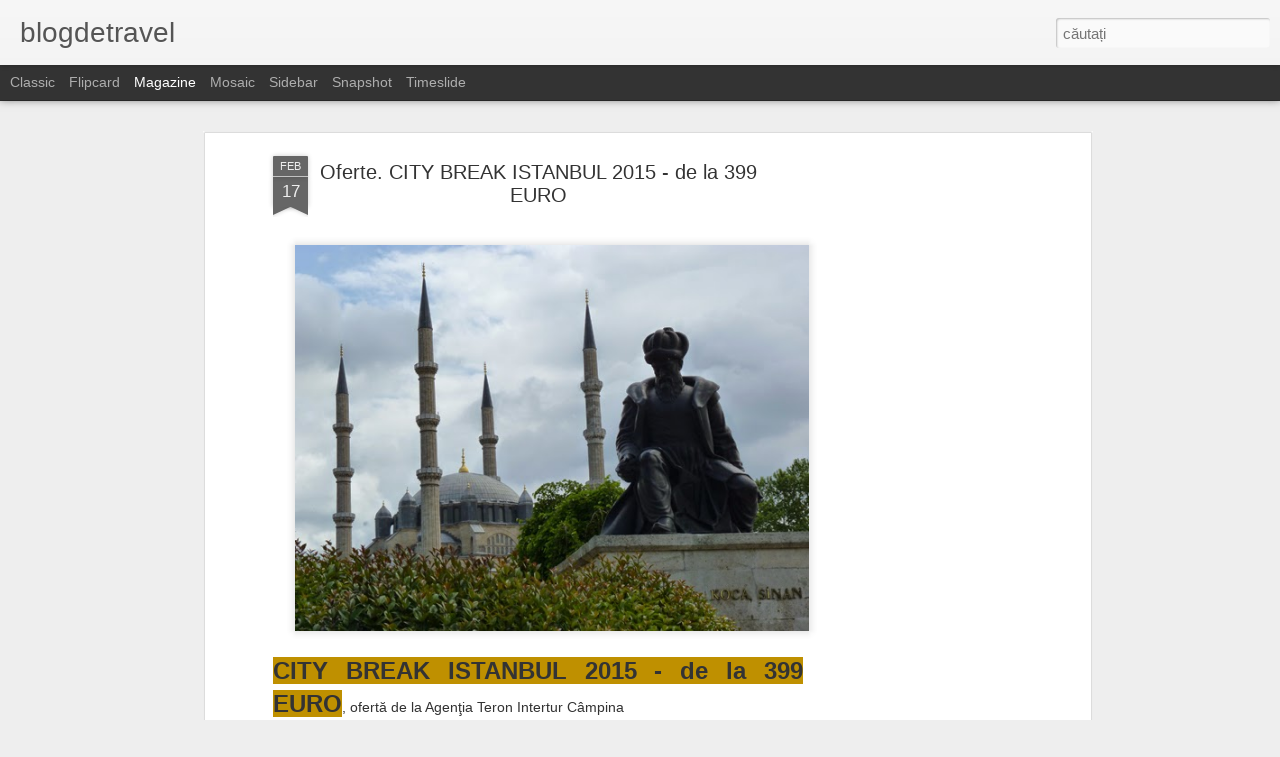

--- FILE ---
content_type: text/html; charset=utf-8
request_url: https://www.google.com/recaptcha/api2/aframe
body_size: 268
content:
<!DOCTYPE HTML><html><head><meta http-equiv="content-type" content="text/html; charset=UTF-8"></head><body><script nonce="hz8D3TA0siQZycHKiHjbMw">/** Anti-fraud and anti-abuse applications only. See google.com/recaptcha */ try{var clients={'sodar':'https://pagead2.googlesyndication.com/pagead/sodar?'};window.addEventListener("message",function(a){try{if(a.source===window.parent){var b=JSON.parse(a.data);var c=clients[b['id']];if(c){var d=document.createElement('img');d.src=c+b['params']+'&rc='+(localStorage.getItem("rc::a")?sessionStorage.getItem("rc::b"):"");window.document.body.appendChild(d);sessionStorage.setItem("rc::e",parseInt(sessionStorage.getItem("rc::e")||0)+1);localStorage.setItem("rc::h",'1769076837056');}}}catch(b){}});window.parent.postMessage("_grecaptcha_ready", "*");}catch(b){}</script></body></html>